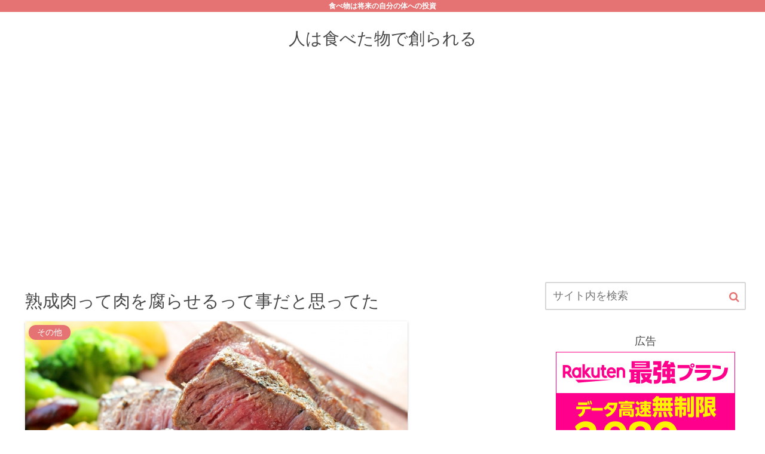

--- FILE ---
content_type: text/html; charset=utf-8
request_url: https://www.google.com/recaptcha/api2/aframe
body_size: 266
content:
<!DOCTYPE HTML><html><head><meta http-equiv="content-type" content="text/html; charset=UTF-8"></head><body><script nonce="tpej2Gf5BF0bycs3W4zpQQ">/** Anti-fraud and anti-abuse applications only. See google.com/recaptcha */ try{var clients={'sodar':'https://pagead2.googlesyndication.com/pagead/sodar?'};window.addEventListener("message",function(a){try{if(a.source===window.parent){var b=JSON.parse(a.data);var c=clients[b['id']];if(c){var d=document.createElement('img');d.src=c+b['params']+'&rc='+(localStorage.getItem("rc::a")?sessionStorage.getItem("rc::b"):"");window.document.body.appendChild(d);sessionStorage.setItem("rc::e",parseInt(sessionStorage.getItem("rc::e")||0)+1);localStorage.setItem("rc::h",'1768715280861');}}}catch(b){}});window.parent.postMessage("_grecaptcha_ready", "*");}catch(b){}</script></body></html>